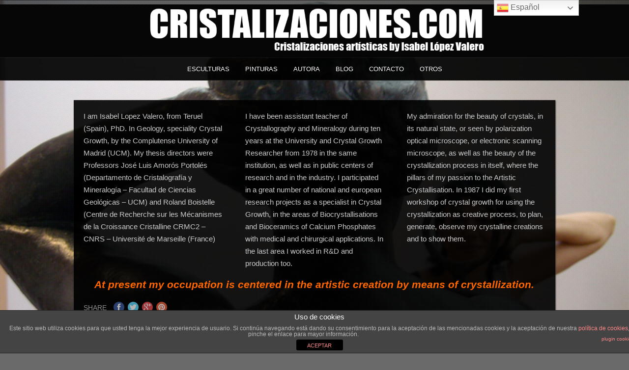

--- FILE ---
content_type: text/html; charset=UTF-8
request_url: http://www.crystallisations.com/autora/about/
body_size: 8835
content:
<!DOCTYPE html PUBLIC "-//W3C//DTD XHTML 1.0 Strict//EN" "http://www.w3.org/TR/xhtml1/DTD/xhtml1-strict.dtd">
<html xmlns="http://www.w3.org/1999/xhtml" lang="es">
<head>
	
<meta http-equiv="Content-Type"
	content="text/html; charset=UTF-8" />
<title>
CristalizacionesCristalizaciones</title>

<!-- Description meta-->
<meta name="description" content="Isabel Lopez Valero, Crecedora de Cristales, nos muestra y ofrece sus Cristalizaciones" />

<!-- Keywords-->
<meta name="keywords" content="cristalización,arte,cristales,escultura,pintura,escultores,pintores,fotografía,fotógraf  os,imagen,microfotografía,paisaje,arte   contemporáneo,planetas,sutil,mineral,naturaleza,belleza,crecimiento de   cristales,cristalografía,mineralogía,brillo,transparencia,contraste,qué es   cristalización,cristalización artificial,exposición de arte,geología,belleza natural crystallisation,art,crystals,sculpture,painting,sculptors,painters,photography,microp  hotography,landscape,contemporary art,planets,subtle,nature,beauty,image,natural   beauty,crystal   growth,crystallography,mineralogy,brightness,transparency,contrast,periodic,artifici  al crystallisation,art exhibition,natural beauty, cristaux,peinture,sels,beauté,cristallographie,brillance,croissance   cristalline,cristallisation artificiel,exposition d’art,photographie,microphotographie,sculpteurs" />

	<!-- Mobile Devices Viewport Resset-->
	<meta name="viewport" content="width=device-width, initial-scale=0.9, maximum-scale=1">
	<meta name="apple-mobile-web-app-capable" content="yes">



<link rel="alternate" type="application/rss+xml" title="Cristalizaciones RSS" href="http://www.crystallisations.com/feed/" />
<link rel="pingback" href="http://www.crystallisations.com/xmlrpc.php" />
<link rel="stylesheet" href="http://www.crystallisations.com/wp-content/themes/photolux/css/prettyPhoto.css" type="text/css" media="screen" charset="utf-8" />
<link rel="stylesheet" href="http://www.crystallisations.com/wp-content/themes/photolux/css/nivo-slider.css" type="text/css" media="screen" charset="utf-8" />

<!--Google fonts-->
<link href="https://fonts.googleapis.com/css?family=Cabin:400,500,600,700,400italic,500italic,600italic,700italic\" rel=\'stylesheet\' type=\'text/css\'' rel='stylesheet' type='text/css' />

<link rel="stylesheet" href="http://www.crystallisations.com/wp-content/themes/photolux/style.css" type="text/css" media="screen" />
	<link rel="stylesheet" href="http://www.crystallisations.com/wp-content/themes/photolux/css/dark-transparent-skin.css" type="text/css" media="screen" charset="utf-8" />
<!-- Custom Theme CSS -->
<style type="text/css">body, .sidebar,#footer ul li a,#footer{font-size:16px;}#logo-container a img{max-width:1000px;}#logo-container a img{max-height:150px;}h1,h2,h3,h4,h5,h6,.accordion-description a,#content-container .wp-pagenavi,#portfolio-categories ul li.selected,.table-title td,.table-description strong,table th,.tabs a{font-family:'Cabin', sans-serif;;}body, .content-box .post-info{font-family:'Cabin', sans-serif;;}.preview-img-container img {
margin-right: 21px;
}
#full-width{
background url(../images/transpa50.png) !important;
}

#logo-container {
  background-color: #060606 !important;
}</style><link rel="shortcut icon" type="image/x-icon" href="http://crystallisations.com/wp-content/uploads/2013/05/1368045154favicon.ico" />

<link rel="stylesheet" href="http://www.crystallisations.com/wp-content/themes/photolux/css/responsive.css" type="text/css" media="screen" charset="utf-8" />
<meta name='robots' content='index, follow, max-image-preview:large, max-snippet:-1, max-video-preview:-1' />
<meta property="og:title" content="About"/>
<meta property="og:description" content="I am Isabel Lopez Valero, from Teruel (Spain), PhD. In Geology, speciality Crystal Growth, by the Complutense University of Madrid (UCM). My thesis directors we"/>
<meta property="og:type" content="article"/>
<meta property="og:article:published_time" content="2014-02-18 14:05:30"/>
<meta property="og:article:modified_time" content="2014-08-05 17:27:14"/>

<!-- Twitter Card generated by Blog2Social 711 - https://www.blog2social.com -->
<meta name="twitter:card" content="summary">
<meta name="twitter:title" content="About"/>
<meta name="twitter:description" content="I am Isabel Lopez Valero, from Teruel (Spain), PhD. In Geology, speciality Crystal Growth, by the Complutense University of Madrid (UCM). My thesis directors we"/>
<!-- Twitter Card generated by Blog2Social 711 - https://www.blog2social.com -->
<meta name="author" content="Isabel Lopez"/>

	<!-- This site is optimized with the Yoast SEO plugin v19.4 - https://yoast.com/wordpress/plugins/seo/ -->
	<title>Cristalizaciones</title>
	<link rel="canonical" href="https://www.cristalomania.com/autora/about/" />
	<meta property="og:url" content="https://www.cristalomania.com/autora/about/" />
	<meta property="og:site_name" content="Cristalizaciones" />
	<meta property="article:modified_time" content="2014-08-05T15:27:14+00:00" />
	<script type="application/ld+json" class="yoast-schema-graph">{"@context":"https://schema.org","@graph":[{"@type":"WebSite","@id":"http://www.cristalizaciones.com/#website","url":"http://www.cristalizaciones.com/","name":"Cristalizaciones","description":"Isabel Lopez Valero, Crecedora de Cristales, nos muestra y ofrece sus Cristalizaciones","potentialAction":[{"@type":"SearchAction","target":{"@type":"EntryPoint","urlTemplate":"http://www.cristalizaciones.com/?s={search_term_string}"},"query-input":"required name=search_term_string"}],"inLanguage":"es"},{"@type":"WebPage","@id":"https://www.cristalomania.com/autora/about/","url":"https://www.cristalomania.com/autora/about/","name":"Cristalizaciones","isPartOf":{"@id":"http://www.cristalizaciones.com/#website"},"datePublished":"2014-02-18T13:05:30+00:00","dateModified":"2014-08-05T15:27:14+00:00","breadcrumb":{"@id":"https://www.cristalomania.com/autora/about/#breadcrumb"},"inLanguage":"es","potentialAction":[{"@type":"ReadAction","target":["https://www.cristalomania.com/autora/about/"]}]},{"@type":"BreadcrumbList","@id":"https://www.cristalomania.com/autora/about/#breadcrumb","itemListElement":[{"@type":"ListItem","position":1,"name":"Autora","item":"http://www.cristalizaciones.com/autora/"},{"@type":"ListItem","position":2,"name":"About"}]}]}</script>
	<!-- / Yoast SEO plugin. -->


<link rel='dns-prefetch' href='//s.w.org' />
<link rel="alternate" type="application/rss+xml" title="Cristalizaciones &raquo; Feed" href="http://www.crystallisations.com/feed/" />
<link rel="alternate" type="application/rss+xml" title="Cristalizaciones &raquo; Feed de los comentarios" href="http://www.crystallisations.com/comments/feed/" />
<script type="text/javascript">
window._wpemojiSettings = {"baseUrl":"https:\/\/s.w.org\/images\/core\/emoji\/13.1.0\/72x72\/","ext":".png","svgUrl":"https:\/\/s.w.org\/images\/core\/emoji\/13.1.0\/svg\/","svgExt":".svg","source":{"concatemoji":"http:\/\/www.crystallisations.com\/wp-includes\/js\/wp-emoji-release.min.js?ver=5.9.12"}};
/*! This file is auto-generated */
!function(e,a,t){var n,r,o,i=a.createElement("canvas"),p=i.getContext&&i.getContext("2d");function s(e,t){var a=String.fromCharCode;p.clearRect(0,0,i.width,i.height),p.fillText(a.apply(this,e),0,0);e=i.toDataURL();return p.clearRect(0,0,i.width,i.height),p.fillText(a.apply(this,t),0,0),e===i.toDataURL()}function c(e){var t=a.createElement("script");t.src=e,t.defer=t.type="text/javascript",a.getElementsByTagName("head")[0].appendChild(t)}for(o=Array("flag","emoji"),t.supports={everything:!0,everythingExceptFlag:!0},r=0;r<o.length;r++)t.supports[o[r]]=function(e){if(!p||!p.fillText)return!1;switch(p.textBaseline="top",p.font="600 32px Arial",e){case"flag":return s([127987,65039,8205,9895,65039],[127987,65039,8203,9895,65039])?!1:!s([55356,56826,55356,56819],[55356,56826,8203,55356,56819])&&!s([55356,57332,56128,56423,56128,56418,56128,56421,56128,56430,56128,56423,56128,56447],[55356,57332,8203,56128,56423,8203,56128,56418,8203,56128,56421,8203,56128,56430,8203,56128,56423,8203,56128,56447]);case"emoji":return!s([10084,65039,8205,55357,56613],[10084,65039,8203,55357,56613])}return!1}(o[r]),t.supports.everything=t.supports.everything&&t.supports[o[r]],"flag"!==o[r]&&(t.supports.everythingExceptFlag=t.supports.everythingExceptFlag&&t.supports[o[r]]);t.supports.everythingExceptFlag=t.supports.everythingExceptFlag&&!t.supports.flag,t.DOMReady=!1,t.readyCallback=function(){t.DOMReady=!0},t.supports.everything||(n=function(){t.readyCallback()},a.addEventListener?(a.addEventListener("DOMContentLoaded",n,!1),e.addEventListener("load",n,!1)):(e.attachEvent("onload",n),a.attachEvent("onreadystatechange",function(){"complete"===a.readyState&&t.readyCallback()})),(n=t.source||{}).concatemoji?c(n.concatemoji):n.wpemoji&&n.twemoji&&(c(n.twemoji),c(n.wpemoji)))}(window,document,window._wpemojiSettings);
</script>
<style type="text/css">
img.wp-smiley,
img.emoji {
	display: inline !important;
	border: none !important;
	box-shadow: none !important;
	height: 1em !important;
	width: 1em !important;
	margin: 0 0.07em !important;
	vertical-align: -0.1em !important;
	background: none !important;
	padding: 0 !important;
}
</style>
	<link rel='stylesheet' id='wp-block-library-css'  href='http://www.crystallisations.com/wp-includes/css/dist/block-library/style.min.css?ver=5.9.12' type='text/css' media='all' />
<style id='global-styles-inline-css' type='text/css'>
body{--wp--preset--color--black: #000000;--wp--preset--color--cyan-bluish-gray: #abb8c3;--wp--preset--color--white: #ffffff;--wp--preset--color--pale-pink: #f78da7;--wp--preset--color--vivid-red: #cf2e2e;--wp--preset--color--luminous-vivid-orange: #ff6900;--wp--preset--color--luminous-vivid-amber: #fcb900;--wp--preset--color--light-green-cyan: #7bdcb5;--wp--preset--color--vivid-green-cyan: #00d084;--wp--preset--color--pale-cyan-blue: #8ed1fc;--wp--preset--color--vivid-cyan-blue: #0693e3;--wp--preset--color--vivid-purple: #9b51e0;--wp--preset--gradient--vivid-cyan-blue-to-vivid-purple: linear-gradient(135deg,rgba(6,147,227,1) 0%,rgb(155,81,224) 100%);--wp--preset--gradient--light-green-cyan-to-vivid-green-cyan: linear-gradient(135deg,rgb(122,220,180) 0%,rgb(0,208,130) 100%);--wp--preset--gradient--luminous-vivid-amber-to-luminous-vivid-orange: linear-gradient(135deg,rgba(252,185,0,1) 0%,rgba(255,105,0,1) 100%);--wp--preset--gradient--luminous-vivid-orange-to-vivid-red: linear-gradient(135deg,rgba(255,105,0,1) 0%,rgb(207,46,46) 100%);--wp--preset--gradient--very-light-gray-to-cyan-bluish-gray: linear-gradient(135deg,rgb(238,238,238) 0%,rgb(169,184,195) 100%);--wp--preset--gradient--cool-to-warm-spectrum: linear-gradient(135deg,rgb(74,234,220) 0%,rgb(151,120,209) 20%,rgb(207,42,186) 40%,rgb(238,44,130) 60%,rgb(251,105,98) 80%,rgb(254,248,76) 100%);--wp--preset--gradient--blush-light-purple: linear-gradient(135deg,rgb(255,206,236) 0%,rgb(152,150,240) 100%);--wp--preset--gradient--blush-bordeaux: linear-gradient(135deg,rgb(254,205,165) 0%,rgb(254,45,45) 50%,rgb(107,0,62) 100%);--wp--preset--gradient--luminous-dusk: linear-gradient(135deg,rgb(255,203,112) 0%,rgb(199,81,192) 50%,rgb(65,88,208) 100%);--wp--preset--gradient--pale-ocean: linear-gradient(135deg,rgb(255,245,203) 0%,rgb(182,227,212) 50%,rgb(51,167,181) 100%);--wp--preset--gradient--electric-grass: linear-gradient(135deg,rgb(202,248,128) 0%,rgb(113,206,126) 100%);--wp--preset--gradient--midnight: linear-gradient(135deg,rgb(2,3,129) 0%,rgb(40,116,252) 100%);--wp--preset--duotone--dark-grayscale: url('#wp-duotone-dark-grayscale');--wp--preset--duotone--grayscale: url('#wp-duotone-grayscale');--wp--preset--duotone--purple-yellow: url('#wp-duotone-purple-yellow');--wp--preset--duotone--blue-red: url('#wp-duotone-blue-red');--wp--preset--duotone--midnight: url('#wp-duotone-midnight');--wp--preset--duotone--magenta-yellow: url('#wp-duotone-magenta-yellow');--wp--preset--duotone--purple-green: url('#wp-duotone-purple-green');--wp--preset--duotone--blue-orange: url('#wp-duotone-blue-orange');--wp--preset--font-size--small: 13px;--wp--preset--font-size--medium: 20px;--wp--preset--font-size--large: 36px;--wp--preset--font-size--x-large: 42px;}.has-black-color{color: var(--wp--preset--color--black) !important;}.has-cyan-bluish-gray-color{color: var(--wp--preset--color--cyan-bluish-gray) !important;}.has-white-color{color: var(--wp--preset--color--white) !important;}.has-pale-pink-color{color: var(--wp--preset--color--pale-pink) !important;}.has-vivid-red-color{color: var(--wp--preset--color--vivid-red) !important;}.has-luminous-vivid-orange-color{color: var(--wp--preset--color--luminous-vivid-orange) !important;}.has-luminous-vivid-amber-color{color: var(--wp--preset--color--luminous-vivid-amber) !important;}.has-light-green-cyan-color{color: var(--wp--preset--color--light-green-cyan) !important;}.has-vivid-green-cyan-color{color: var(--wp--preset--color--vivid-green-cyan) !important;}.has-pale-cyan-blue-color{color: var(--wp--preset--color--pale-cyan-blue) !important;}.has-vivid-cyan-blue-color{color: var(--wp--preset--color--vivid-cyan-blue) !important;}.has-vivid-purple-color{color: var(--wp--preset--color--vivid-purple) !important;}.has-black-background-color{background-color: var(--wp--preset--color--black) !important;}.has-cyan-bluish-gray-background-color{background-color: var(--wp--preset--color--cyan-bluish-gray) !important;}.has-white-background-color{background-color: var(--wp--preset--color--white) !important;}.has-pale-pink-background-color{background-color: var(--wp--preset--color--pale-pink) !important;}.has-vivid-red-background-color{background-color: var(--wp--preset--color--vivid-red) !important;}.has-luminous-vivid-orange-background-color{background-color: var(--wp--preset--color--luminous-vivid-orange) !important;}.has-luminous-vivid-amber-background-color{background-color: var(--wp--preset--color--luminous-vivid-amber) !important;}.has-light-green-cyan-background-color{background-color: var(--wp--preset--color--light-green-cyan) !important;}.has-vivid-green-cyan-background-color{background-color: var(--wp--preset--color--vivid-green-cyan) !important;}.has-pale-cyan-blue-background-color{background-color: var(--wp--preset--color--pale-cyan-blue) !important;}.has-vivid-cyan-blue-background-color{background-color: var(--wp--preset--color--vivid-cyan-blue) !important;}.has-vivid-purple-background-color{background-color: var(--wp--preset--color--vivid-purple) !important;}.has-black-border-color{border-color: var(--wp--preset--color--black) !important;}.has-cyan-bluish-gray-border-color{border-color: var(--wp--preset--color--cyan-bluish-gray) !important;}.has-white-border-color{border-color: var(--wp--preset--color--white) !important;}.has-pale-pink-border-color{border-color: var(--wp--preset--color--pale-pink) !important;}.has-vivid-red-border-color{border-color: var(--wp--preset--color--vivid-red) !important;}.has-luminous-vivid-orange-border-color{border-color: var(--wp--preset--color--luminous-vivid-orange) !important;}.has-luminous-vivid-amber-border-color{border-color: var(--wp--preset--color--luminous-vivid-amber) !important;}.has-light-green-cyan-border-color{border-color: var(--wp--preset--color--light-green-cyan) !important;}.has-vivid-green-cyan-border-color{border-color: var(--wp--preset--color--vivid-green-cyan) !important;}.has-pale-cyan-blue-border-color{border-color: var(--wp--preset--color--pale-cyan-blue) !important;}.has-vivid-cyan-blue-border-color{border-color: var(--wp--preset--color--vivid-cyan-blue) !important;}.has-vivid-purple-border-color{border-color: var(--wp--preset--color--vivid-purple) !important;}.has-vivid-cyan-blue-to-vivid-purple-gradient-background{background: var(--wp--preset--gradient--vivid-cyan-blue-to-vivid-purple) !important;}.has-light-green-cyan-to-vivid-green-cyan-gradient-background{background: var(--wp--preset--gradient--light-green-cyan-to-vivid-green-cyan) !important;}.has-luminous-vivid-amber-to-luminous-vivid-orange-gradient-background{background: var(--wp--preset--gradient--luminous-vivid-amber-to-luminous-vivid-orange) !important;}.has-luminous-vivid-orange-to-vivid-red-gradient-background{background: var(--wp--preset--gradient--luminous-vivid-orange-to-vivid-red) !important;}.has-very-light-gray-to-cyan-bluish-gray-gradient-background{background: var(--wp--preset--gradient--very-light-gray-to-cyan-bluish-gray) !important;}.has-cool-to-warm-spectrum-gradient-background{background: var(--wp--preset--gradient--cool-to-warm-spectrum) !important;}.has-blush-light-purple-gradient-background{background: var(--wp--preset--gradient--blush-light-purple) !important;}.has-blush-bordeaux-gradient-background{background: var(--wp--preset--gradient--blush-bordeaux) !important;}.has-luminous-dusk-gradient-background{background: var(--wp--preset--gradient--luminous-dusk) !important;}.has-pale-ocean-gradient-background{background: var(--wp--preset--gradient--pale-ocean) !important;}.has-electric-grass-gradient-background{background: var(--wp--preset--gradient--electric-grass) !important;}.has-midnight-gradient-background{background: var(--wp--preset--gradient--midnight) !important;}.has-small-font-size{font-size: var(--wp--preset--font-size--small) !important;}.has-medium-font-size{font-size: var(--wp--preset--font-size--medium) !important;}.has-large-font-size{font-size: var(--wp--preset--font-size--large) !important;}.has-x-large-font-size{font-size: var(--wp--preset--font-size--x-large) !important;}
</style>
<link rel='stylesheet' id='front-estilos-css'  href='http://www.crystallisations.com/wp-content/plugins/asesor-cookies-para-la-ley-en-espana/html/front/estilos.css?ver=5.9.12' type='text/css' media='all' />
<link rel='stylesheet' id='contact-form-7-css'  href='http://www.crystallisations.com/wp-content/plugins/contact-form-7/includes/css/styles.css?ver=5.6.1' type='text/css' media='all' />
<script type='text/javascript' src='http://www.crystallisations.com/wp-includes/js/jquery/jquery.min.js?ver=3.6.0' id='jquery-core-js'></script>
<script type='text/javascript' src='http://www.crystallisations.com/wp-includes/js/jquery/jquery-migrate.min.js?ver=3.3.2' id='jquery-migrate-js'></script>
<script type='text/javascript' src='http://www.crystallisations.com/wp-content/themes/photolux/js/main.js?ver=2.4.1' id='pexeto-main-js'></script>
<script type='text/javascript' id='front-principal-js-extra'>
/* <![CDATA[ */
var cdp_cookies_info = {"url_plugin":"http:\/\/www.crystallisations.com\/wp-content\/plugins\/asesor-cookies-para-la-ley-en-espana\/plugin.php","url_admin_ajax":"http:\/\/www.crystallisations.com\/wp-admin\/admin-ajax.php"};
/* ]]> */
</script>
<script type='text/javascript' src='http://www.crystallisations.com/wp-content/plugins/asesor-cookies-para-la-ley-en-espana/html/front/principal.js?ver=5.9.12' id='front-principal-js'></script>
<link rel="https://api.w.org/" href="http://www.crystallisations.com/wp-json/" /><link rel="alternate" type="application/json" href="http://www.crystallisations.com/wp-json/wp/v2/pages/1390" /><link rel="EditURI" type="application/rsd+xml" title="RSD" href="http://www.crystallisations.com/xmlrpc.php?rsd" />
<link rel="wlwmanifest" type="application/wlwmanifest+xml" href="http://www.crystallisations.com/wp-includes/wlwmanifest.xml" /> 
<meta name="generator" content="WordPress 5.9.12" />
<link rel='shortlink' href='http://www.crystallisations.com/?p=1390' />
<link rel="alternate" type="application/json+oembed" href="http://www.crystallisations.com/wp-json/oembed/1.0/embed?url=http%3A%2F%2Fwww.crystallisations.com%2Fautora%2Fabout%2F" />
<link rel="alternate" type="text/xml+oembed" href="http://www.crystallisations.com/wp-json/oembed/1.0/embed?url=http%3A%2F%2Fwww.crystallisations.com%2Fautora%2Fabout%2F&#038;format=xml" />
<link rel="alternate" href="http://www.cristalizaciones.com/autora/about/" hreflang="x-default" />

<script type="text/javascript">
pexetoSite.ajaxurl="http://www.crystallisations.com/wp-admin/admin-ajax.php";
pexetoSite.enableCufon="off";
pexetoSite.lightboxStyle="dark_rounded";
pexetoSite.desaturateServices=true;
pexetoSite.responsiveLayout = true;
pexetoSite.disableRightClick=false;
pexetoSite.rightClickMessage="";
jQuery(document).ready(function($){
	pexetoSite.initSite();
});
</script>


	
<!-- enables nested comments in WP 2.7 -->

<!--[if lte IE 7]>
<link href="http://www.crystallisations.com/wp-content/themes/photolux/css/style_ie7.css" rel="stylesheet" type="text/css" />  
<![endif]-->
<!--[if lte IE 8]>
	<style type="text/css">
		#main-container {
		min-width: 1045px;
	}

	</style>
<![endif]-->


</head>
<body class="page-template-default page page-id-1390 page-child parent-pageid-815 multiple-domain-www-crystallisations-com">
<div class="bg-image-pattern"></div>
<script type="text/javascript">
jQuery(document).ready(function($){
	pexetoSite.setResizingBg("http://crystallisations.com/wordpress/wp-content/uploads/2014/02/me miras.jpg");
});
</script>

<div id="main-container">

<!--HEADER -->
	<div id="header">
		<div id="logo-container">
						<a href="http://www.crystallisations.com"><img src="http://www.crystallisations.com/wp-content/uploads/2022/07/logo_crsitalizarte.png" /></a>
		</div>
		 <div class="mobile-nav">
			<span class="mob-nav-btn">Menu</span>
		</div>
		<div class="clear"></div>
 		<div id="navigation-container">
			<div id="menu-container">
	        	<div id="menu">
				<div class="menu-menu-principal-container"><ul id="menu-menu-principal" class="menu"><li id="menu-item-355" class="menu-item menu-item-type-post_type menu-item-object-page menu-item-home menu-item-355"><a href="http://www.crystallisations.com/">Esculturas</a></li>
<li id="menu-item-564" class="menu-item menu-item-type-post_type menu-item-object-page menu-item-has-children menu-item-564"><a href="http://www.crystallisations.com/pinturas/">Pinturas</a>
<ul class="sub-menu">
	<li id="menu-item-523" class="menu-item menu-item-type-post_type menu-item-object-page menu-item-523"><a href="http://www.crystallisations.com/pinturas/serie-universo/">Serie Universo</a></li>
	<li id="menu-item-521" class="menu-item menu-item-type-post_type menu-item-object-page menu-item-521"><a href="http://www.crystallisations.com/pinturas/serie-scapes/">Serie Scapes</a></li>
	<li id="menu-item-545" class="menu-item menu-item-type-post_type menu-item-object-page menu-item-545"><a href="http://www.crystallisations.com/pinturas/serie-trazos/">Serie Trazos</a></li>
</ul>
</li>
<li id="menu-item-823" class="menu-item menu-item-type-post_type menu-item-object-page current-page-ancestor menu-item-has-children menu-item-823"><a href="http://www.crystallisations.com/autora/">Autora</a>
<ul class="sub-menu">
	<li id="menu-item-502" class="menu-item menu-item-type-post_type menu-item-object-page menu-item-502"><a href="http://www.crystallisations.com/autora/sobre-mi/">Sobre mi</a></li>
	<li id="menu-item-492" class="menu-item menu-item-type-post_type menu-item-object-page menu-item-492"><a href="http://www.crystallisations.com/autora/exposiciones/">Exposiciones</a></li>
	<li id="menu-item-480" class="menu-item menu-item-type-post_type menu-item-object-page menu-item-480"><a href="http://www.crystallisations.com/autora/prensa/">Prensa</a></li>
</ul>
</li>
<li id="menu-item-1476" class="menu-item menu-item-type-post_type menu-item-object-page menu-item-1476"><a href="http://www.crystallisations.com/blog/">Blog</a></li>
<li id="menu-item-873" class="menu-item menu-item-type-post_type menu-item-object-page menu-item-873"><a href="http://www.crystallisations.com/contacto/">Contacto</a></li>
<li id="menu-item-1485" class="menu-item menu-item-type-post_type menu-item-object-page menu-item-1485"><a href="http://www.crystallisations.com/otros/">Otros</a></li>
</ul></div>				</div>
	        </div>
	        <div class="clear"></div>     
    	</div> 
	    <div class="clear"></div>       
	    <div id="navigation-line"></div>
	</div> <!-- end #header -->

<div id="content-container" class="layout-full">
<div id="full-width"><div class="columns-wrapper">
<div class="three-columns">I am Isabel Lopez Valero, from Teruel (Spain), PhD. In Geology, speciality Crystal Growth, by the Complutense University of Madrid (UCM). My thesis directors were Professors José Luis Amorós Portolés (Departamento de Cristalografía y Mineralogía – Facultad de Ciencias Geológicas – UCM) and Roland Boistelle (Centre de Recherche sur les Mécanismes de la Croissance Cristalline CRMC2 – CNRS – Université de Marseille (France)</div>
<div class="three-columns">I have been assistant teacher of Crystallography and Mineralogy during ten years at the University and Crystal Growth Researcher from 1978 in the same institution, as well as in public centers of research and in the industry. I participated in a great number of national and european research projects as a specialist in Crystal Growth, in the areas of Biocrystallisations and Bioceramics of Calcium Phosphates with medical and chirurgical applications. In the last area I worked in R&amp;D and production too.</div>
<div class="three-columns nomargin">My admiration for the beauty of crystals, in its natural state, or seen by polarization optical microscope, or electronic scanning microscope, as well as the beauty of the crystallization process in itself, where the pillars of my passion to the Artistic Crystallisation. In 1987 I did my first workshop of crystal growth for using the crystallization as creative process, to plan, generate, observe my crystalline creations and to show them.</div>
</div>
<h3 style="text-align: center;"><em><strong><span style="color: #ff6600;">At present my occupation is centered in the artistic creation by means of crystallization.</span></strong></em></h3>
<div class="social-share"><div class="share-title">Share</div><ul><li title="Facebook" class="share-item share-fb" data-url="http://www.crystallisations.com/autora/about/" data-type="facebook" data-title="About"></li><li title="Twitter" class="share-item share-tw" data-url="http://www.crystallisations.com/autora/about/" data-title="About" data-type="twitter" data-text="About"></li><li title="Google+" class="share-item share-gp" data-url="http://www.crystallisations.com/autora/about/" data-lang="es-ES" data-title="About" data-type="googlePlus"></li><li title="Pinterest" class="share-item share-pn" data-url="http://www.crystallisations.com/autora/about/" data-title="About" data-media="" data-type="pinterest"></li></ul></div><div class="clear"></div><div id="comments">
</div>
</div> <!-- end main content holder (#content/#full-width) -->
<div class="clear"></div>
</div> <!-- end #content-container -->

<div id="footer">
<div class="footer-spacer alignleft"></div>
	<div id="footer-social-icons"><ul>
		<li><a href="https://www.facebook.com/cristalizaciones/" target="_blank"  title="Seguir en Facebook"><div><img src="http://crystallisations.com/wordpress/wp-content/themes/photolux/images/icons/facebook.png" /></div></a></li>
		<li><a href="https://twitter.com/belLo_pez" target="_blank"  title="Seguir en Twitter"><div><img src="http://crystallisations.com/wordpress/wp-content/themes/photolux/images/icons/twitter.png" /></div></a></li>
		<li><a href="https://www.pinterest.com/isabellopezv/" target="_blank" title="Seguir en Pinterest"><div><img src="http://crystallisations.com/wordpress/wp-content/themes/photolux/images/icons/pinterest.png" /></div></a></li>
		<li><a href="https://plus.google.com/101862102735674257868" target="_blank"  title="Seguir en Google +"><div><img src="http://crystallisations.com/wordpress/wp-content/themes/photolux/images/icons/google-plus2.png" /></div></a></li>
		<li><a href="http://crystallisations.com/feed/rss2/" target="_blank"  title="RSS"><div><img src="http://crystallisations.com/wordpress/wp-content/themes/photolux/images/icons/rss.png" /></div></a></li>
		<li><a href="https://www.linkedin.com/pub/isabel-lopez-valero/24/30a/667" target="_blank"  title="Seguir en LinkedIn"><div><img src="http://crystallisations.com/wordpress/wp-content/themes/photolux/images/icons/linkedin.png" /></div></a></li>
		<li><a href="https://instagram.com/crystallisations/" target="_blank" title="Seguir en Instagram"><div><img src="http://crystallisations.com/wp-content/themes/photolux/images/icons/instagram.png" /></div></a></li>
		</ul></div>
	<div id="footer-menu">
</div>
<div class="footer-spacer alignright"></div>
<span class="alignright copyrights">© 2014 Isabel Lopez Valero</span>

</div> <!-- end #footer-->
</div> <!-- end #main-container -->


<!-- FOOTER ENDS -->

<!-- HTML del pié de página -->
<div class="cdp-cookies-alerta  cdp-solapa-ocultar cdp-cookies-tema-gris">
	<div class="cdp-cookies-texto">
		<h4 style="font-size:15px !important;line-height:15px !important">Uso de cookies</h4><p style="font-size:12px !important;line-height:12px !important">Este sitio web utiliza cookies para que usted tenga la mejor experiencia de usuario. Si continúa navegando está dando su consentimiento para la aceptación de las mencionadas cookies y la aceptación de nuestra <a href="http://crystallisations.com/politica-de-cookies/" style="font-size:12px !important;line-height:12px !important">política de cookies</a>, pinche el enlace para mayor información.<a href="http://wordpress.org/plugins/asesor-cookies-para-la-ley-en-espana/" class="cdp-cookies-boton-creditos" target="_blank">plugin cookies</a></p>
		<a href="javascript:;" class="cdp-cookies-boton-cerrar">ACEPTAR</a> 
	</div>
	<a class="cdp-cookies-solapa">Aviso de cookies</a>
</div>
 <div class="gtranslate_wrapper" id="gt-wrapper-29706486"></div><script type='text/javascript' src='http://www.crystallisations.com/wp-includes/js/dist/vendor/regenerator-runtime.min.js?ver=0.13.9' id='regenerator-runtime-js'></script>
<script type='text/javascript' src='http://www.crystallisations.com/wp-includes/js/dist/vendor/wp-polyfill.min.js?ver=3.15.0' id='wp-polyfill-js'></script>
<script type='text/javascript' id='contact-form-7-js-extra'>
/* <![CDATA[ */
var wpcf7 = {"api":{"root":"http:\/\/www.crystallisations.com\/wp-json\/","namespace":"contact-form-7\/v1"},"cached":"1"};
/* ]]> */
</script>
<script type='text/javascript' src='http://www.crystallisations.com/wp-content/plugins/contact-form-7/includes/js/index.js?ver=5.6.1' id='contact-form-7-js'></script>
<script type='text/javascript' src='http://www.crystallisations.com/wp-includes/js/comment-reply.min.js?ver=5.9.12' id='comment-reply-js'></script>
<script type='text/javascript' id='gt_widget_script_29706486-js-before'>
window.gtranslateSettings = /* document.write */ window.gtranslateSettings || {};window.gtranslateSettings['29706486'] = {"default_language":"es","languages":["ar","zh-CN","nl","en","fr","de","it","pt","ru","es"],"url_structure":"none","native_language_names":1,"detect_browser_language":1,"flag_style":"3d","flag_size":24,"wrapper_selector":"#gt-wrapper-29706486","alt_flags":[],"switcher_open_direction":"top","switcher_horizontal_position":"right","switcher_vertical_position":"top","switcher_text_color":"#666","switcher_arrow_color":"#666","switcher_border_color":"#ccc","switcher_background_color":"#fff","switcher_background_shadow_color":"#efefef","switcher_background_hover_color":"#fff","dropdown_text_color":"#000","dropdown_hover_color":"#fff","dropdown_background_color":"#eee","flags_location":"\/wp-content\/plugins\/gtranslate\/flags\/"};
</script><script src="http://www.crystallisations.com/wp-content/plugins/gtranslate/js/dwf.js?ver=5.9.12" data-no-optimize="1" data-no-minify="1" data-gt-orig-url="/autora/about/" data-gt-orig-domain="www.crystallisations.com" data-gt-widget-id="29706486" defer></script><script type="module" src="https://unpkg.com/ionicons@5.5.2/dist/ionicons/ionicons.esm.js"></script>
<script nomodule src="https://unpkg.com/ionicons@5.5.2/dist/ionicons/ionicons.js"></script>
<script defer src="https://static.cloudflareinsights.com/beacon.min.js/vcd15cbe7772f49c399c6a5babf22c1241717689176015" integrity="sha512-ZpsOmlRQV6y907TI0dKBHq9Md29nnaEIPlkf84rnaERnq6zvWvPUqr2ft8M1aS28oN72PdrCzSjY4U6VaAw1EQ==" data-cf-beacon='{"version":"2024.11.0","token":"3f3ca7565298440c923d4850d3ce89e6","r":1,"server_timing":{"name":{"cfCacheStatus":true,"cfEdge":true,"cfExtPri":true,"cfL4":true,"cfOrigin":true,"cfSpeedBrain":true},"location_startswith":null}}' crossorigin="anonymous"></script>
</body>
</html>

